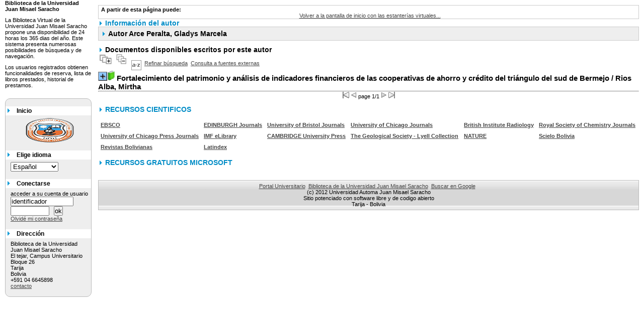

--- FILE ---
content_type: text/html; charset=UTF-8
request_url: https://biblioteca.uajms.edu.bo/opac_css/index.php?lvl=author_see&id=22846
body_size: 6446
content:

<!DOCTYPE html PUBLIC "-//W3C//DTD XHTML 1.1//EN"
    "http://www.w3.org/TR/xhtml11/DTD/xhtml11.dtd">
<html xmlns="http://www.w3.org/1999/xhtml" xml:lang="fr" charset='utf-8'>
<head>
	<meta http-equiv="content-type" content="text/html; charset=utf-8" />
	<meta name="author" content="PMB Group" />

	<meta name="keywords" content="OPAC, web, library, opensource, catalog, catalogue, bibliothèque, médiathèque, pmb, phpmybibli" />
	<meta name="description" content="Catálogo en línea Biblioteca de la Universidad Juan Misael Saracho." />

	<meta name="robots" content="all" />
	<!--IE et son enfer de compatibilit�-->
	<meta http-equiv='X-UA-Compatible' content='IE=8'/>
	
	<title>Catálogo en línea Biblioteca de la Universidad Juan Misael Saracho.</title>
	
	
	<link rel='stylesheet' type='text/css' href='./styles/bueil/print.css' />
	<link rel='stylesheet' type='text/css' href='./styles/bueil/colonnes.css' />
	<link rel='stylesheet' type='text/css' href='./styles/bueil/gallerie_photos.css' />
	<link rel='stylesheet' type='text/css' href='./styles/bueil/visionneuse.css' />
	<link rel='stylesheet' type='text/css' href='./styles/bueil/liste_bulletins.css' />
	<link rel='stylesheet' type='text/css' href='./styles/bueil/tags.css' />
	<link rel='stylesheet' type='text/css' href='./styles/bueil/bueil.css' />
	<link rel='stylesheet' type='text/css' href='./styles/bueil/ext_search.css' />
	<!-- css_authentication -->	<link rel='SHORTCUT ICON' href='images/site/favicon.ico'>
	<script type="text/javascript" src="includes/javascript/drag_n_drop.js"></script>
	<script type="text/javascript" src="includes/javascript/handle_drop.js"></script>
	<script type="text/javascript" src="includes/javascript/popup.js"></script>
	<script type='text/javascript' src='./includes/javascript/http_request.js'></script>
	
	<!-- Enrichissement de notice en Ajax-->
	<script type='text/javascript' src='./includes/javascript/enrichment.js'></script>
</head>

<body onload="window.defaultStatus='PMB: Acceso público';"  id="pmbopac">
<script type='text/javascript' src='./includes/javascript/tablist.js'></script>
	<div id='att' style='z-Index:1000'></div>
	<div id="container"><div id="main"><div id='main_header'></div><div id="main_hors_footer">
						
<div id="intro_message"><div class="p2"></div></div><div id='navigator'>
<strong>A partir de esta página puede:</strong>
<table width='100%'><tr><td ><a href="./index.php?lvl=index" class='navig_etageres'><span>Volver a la pantalla de inicio con las estanterías virtuales...</span></a></td>
</tr></table></div><!-- fermeture de #navigator -->
<div id='aut_details'>
<h3><span>Información del autor </span></h3>
<div id='aut_details_container'>
<div id='aut_see'>

<div class=authorlevel2>
<h3>Autor Arce Peralta, Gladys Marcela  </h3>
<div class=aut_comment></div>
</div>
</div><!-- fermeture #aut_see -->
<div id='aut_details_liste'>
<h3>Documentos disponibles escritos por este autor</h3>
<a href='javascript:expandAll()'><img class='img_plusplus' src='./images/expand_all.gif' border='0' id='expandall'></a>&nbsp;<a href='javascript:collapseAll()'><img class='img_moinsmoins' src='./images/collapse_all.gif' border='0' id='collapseall'></a>&nbsp;<a href='index.php?lvl=sort&page_en_cours=lvl%3Dauthor_see%26id%3D22846' alt="Selecciones disponibles" title="Selecciones disponibles"><img src='./images/orderby_az.gif' align='middle' hspace='3' border='0' id='sort_icon'></a>&nbsp;&nbsp;<a href='./index.php?search_type_asked=extended_search&mode_aff=aff_simple_search'>Refinar búsqueda</a>&nbsp;&nbsp;<a href='./index.php?search_type_asked=external_search&mode_aff=aff_simple_search&external_type=simple'>Consulta a fuentes externas</a><blockquote>

				<div id="el28374Parent" class="notice-parent">
				
	    		<img class='img_plus' tag='prueba' src="https://biblioteca.uajms.edu.bo/biblioteca/opac_css/images/plus.gif" name="imEx" id="el28374Img" title="+ info" border="0" onClick="expandBase('el28374', true); return false;" hspace="3"/><img class='img_plus_p' src="https://biblioteca.uajms.edu.bo/biblioteca/opac_css/images/icon_a_16x16.gif" alt='Monograph: texto impreso' title='Monograph: texto impreso'/>		
				<span class="notice-heada" id="drag_noti_28374" onClick="expandBase('el28374', true); return false;"><span  ejem='nop' notice='28374'  class='header_title'>Fortalecimiento del patrimonio y análisis de indicadores financieros de las cooperativas de ahorro y crédito del triángulo del sud de Bermejo</span> / Rios Alba, Mirtha</span>
	    		<br />
				</div>
				<div id="el28374Child" class="notice-child" style="margin-bottom:6px;display:none;" >
	    		<table width='100%'><tr><td>
		<ul id='onglets_isbd_public'><li id='onglet_public28374' class='isbd_public_active'><a href='#' onclick="show_what('PUBLIC', '28374'); return false;">Público</a></li>
	  			<li id='tags28374' class='onglet_tags'></li>
		</ul>
		    	<div id='div_public28374' style='display:block;'><table><tr style='font-weight: bold;color: #FFC107;'><td align='right' class='bg-grey'><span class='etiq_champ'>Ubicaci&oacute;n&nbsp;: </span></td><td>T657.97/RIO</td></tr><tr><td align='right' class='bg-grey'><span class='etiq_champ'>Autores:</span></td><td><a href='./index.php?lvl=author_see&id=22844' >Rios Alba, Mirtha</a>, Autor ; <a href='./index.php?lvl=author_see&id=22845' >Guzmán Tapia, Miguel Francisco</a>, Autor ; <a href='./index.php?lvl=author_see&id=22846' >Arce Peralta, Gladys Marcela</a>, Autor</td></tr><tr><td align='right' class='bg-grey'><span class='etiq_champ'>Título :</span></td><td><span class='public_title'>Fortalecimiento del patrimonio y análisis de indicadores financieros de las cooperativas de ahorro y crédito del triángulo del sud de Bermejo<tr><td align='right' class='bg-grey'><span class='etiq_champ'>Fuente :</span></td><td><a href='./index.php?lvl=publisher_see&id=227' >Tarija [BO] : UAJMS</a>,&nbsp;jul. 1999,&nbsp;83p</td></tr><tr><td align='right' class='bg-grey'><span class='etiq_champ'>Notas :</span></td><td>Incluye Bibliograf&iacute;a<br />
Trabajo Dirigido Interdisciplinario<br />
</td></tr><tr><td align='right' class='bg-grey'><span class='etiq_champ'>Temas :</span></td><td><a href='./index.php?lvl=more_results&mode=keyword&user_query=AUDITORIA%2CCOOPERATIVAS' >AUDITORIA,COOPERATIVAS</a>&nbsp; <a href='./index.php?lvl=more_results&mode=keyword&user_query=DE' >DE</a>&nbsp; <a href='./index.php?lvl=more_results&mode=keyword&user_query=CREDITO%2CESTADOS' >CREDITO,ESTADOS</a>&nbsp; <a href='./index.php?lvl=more_results&mode=keyword&user_query=FINANCIEROS%2CINFORMES' >FINANCIEROS,INFORMES</a></td></tr><tr><td align='right' class='bg-grey'><span class='etiq_champ'>Resumen :</span></td><td>El presente trabajo esta orientado a las cooperativas de ahorro y cr&eacute;dito del tri&aacute;ngulo del sud de Bermejo, para que el mismo se sirva como un documento de ayuda para las futuras decisiones que tomen sus directivos para el bienestar de todo su asociado, oportunidad en la cual se analizar&aacute; la situaci&oacute;n financiera de cada una de las cooperativas para que as&iacute; puedan tomar todas las previsiones y enmarcarse en las leyes que reglamentan su funcionamiento.  El prop&o<span id="lectura_28374" style="display: none;">acute;sito del presente trabajo es el de mostrar las ventajas y desventajas del estado de situaci&oacute;n patrimonial a trav&eacute;s del an&aacute;lisis de indicadores financieros de las cooperativas de ahorro y cr&eacute;dito, SAN JOSE DE BERMEJO LTDA.  &quot;COVIBE&quot; LTDA Y &quot;CACIAB&quot; LTDA. Para de esta manera, mostrar al socio cual es el mejor camino a seguir para el fortalecimiento de su capital. El objetivo que nos trazamos es que las Cooperativas de ahorro y Cr&eacute;dito del triangulo del sud, tengan mejores alternativas de fortalecimiento patrimonial con una visi&oacute;n hacia el futuro, tomando en cuenta las disposiciones legales en vigencia, brindando servicios mas &aacute;giles, oportunos y efectivos y as&iacute; crear condiciones competitivas con las dem&aacute;s Cooperativas a nivel Departamental y Nacional.<br />
</span><span id="m_28374" style="display: inline;"><a href="#" onclick="document.getElementById('lectura_28374').style.display='inline';document.getElementById('m_28374').style.display='none';document.getElementById('o_28374').style.display='inline';">...leer mas</a></span><span id="o_28374" style="display: none;"><a href="#" onclick="document.getElementById('lectura_28374').style.display='none';document.getElementById('m_28374').style.display='inline';document.getElementById('o_28374').style.display='none';">leer menos</a></span></td></tr></table>
</div>
				<div id='div_isbd28374' style='display:none;'></div></td></tr></table>
					<h3>Reserva</h3><a href='#' onClick="if(confirm('¿Realmente desea reservar este documento?')){w=window.open('./do_resa.php?lvl=resa&id_notice=28374&id_bulletin=0&oresa=popup','doresa','scrollbars=yes,width=500,height=600,menubar=0,resizable=yes'); w.focus(); return false;}else return false;" id="bt_resa">Reservar este documento</a><br />
<h3><span id='titre_exemplaires'>Ejemplares</span></h3>
<table cellpadding='2' class='exemplaires' width='100%'>
<tr><th class='expl_header_expl_cb'>C&oacute;digo de barras</th><th class='expl_header_expl_cote'>Signatura</th><th class='expl_header_tdoc_libelle'>Tipo de medio</th><th class='expl_header_location_libelle'>Ubicaci&oacute;n</th><th class='expl_header_section_libelle'>Secci&oacute;n</th><th>Estado</th><th class='expl_header_tdoc_libelle'>Nro de Inventario</th><tr><td class='expl_cb'>043844</td><td class='expl_cote'>T657.97/RIO</td><td class='tdoc_libelle'>Tesis</td><td class='location_libelle'>BIBLIOTECA CENTRAL</td><td class='section_libelle'>AREA BANCO DE TESIS</td><td class='expl_situation'><strong>Disponible</strong> </td><td class='p_perso'>0891^bBCEF</td></tr>
</table></div>	</blockquote>

				</div><!-- fermeture du div aut_details_liste -->

<script type='text/javascript'>
<!--
	function test_form(form)
	{

		if (form.page.value > 1)
		{
			alert("¡Número de página demasiado elevado!");
			form.page.focus();
			return false;
		}

		if (form.page.value < 1)
		{
			alert("¡Número de página demasiado bajo!");
			form.page.focus();
			return false;
		}
		return true;
	}
-->
</script><hr /><center><div class="navbar">
<form name='form' action='./index.php?lvl=author_see&id=22846&nbr_lignes=1&l_typdoc=a' method='post' onsubmit='return test_form(form)'>
<img src='./images/first-grey.gif' alt='first'>
<img src='./images/prev-grey.gif' alt='previous'>
page 1/1
<img src='./images/next-grey.gif' alt='next'>
<img src='./images/last-grey.gif' alt='last'>
</form>
</div>
</center>
	</div><!-- fermeture du div aut_details_container -->
	</div><!-- fermeture du div aut_details -->
	
		
<br>
<h3><span>RECURSOS CIENTIFICOS</span></h3><br>
<table>
    <tr>
	<td style="padding: 5px; font-weight: bold;"><a title="EBSCO" href="http://search.ebscohost.com/Community.aspx?authtype=ip&#038;ugt=723731463C2635773716359632353E1225E368D36413649360E327E330133603&#038;stsug=Aia_Z6LgiE59lSpQTBAZsfk08X1Hacm0rZk8pufaWIzxy7hv0uFDjdcmZRHlQn84JZgjoSoF1Geax2pJhvu7P4ZTDgPCkCxzJD3_L2u_3-lsAR-JL46xcIj5wMfm1_Ktrc17qskBnKli-s53euXrF4aZ_0RDvB66P1hKwh9fxsr6EY4&#038;IsAdminMobile=N&#038;encid=22D731263C5635773716356632653C47359378C374C374C370C377C370C376C33013&#038;selectServicesToken=[base64]">EBSCO</a></td>
	<td style="padding: 5px; font-weight: bold;"><a title="EDINBURGH Journals" href="http://www.euppublishing.com/journals">EDINBURGH Journals</a></td>
	<td style="padding: 5px; font-weight: bold;"><a title="University of Bristol Journals" href="http://www.ingentaconnect.com/content/tpp">University of Bristol Journals</a></td>
	<td style="padding: 5px; font-weight: bold;"><a title="University of Chicago Journals" href="http://www.jstor.org/publisher/ucpress">University of Chicago Journals</a></td>
	<td style="padding: 5px; font-weight: bold;"><a title="British Institute Radiology" href="http://www.birpublications.org/">British Institute Radiology</a></td>
	<td style="padding: 5px; font-weight: bold;"><a title="Royal Society of Chemistry Journals" href="http://pubs.rsc.org/en/journals?key=title&#038;value=archive">Royal Society of Chemistry Journals</a></td>
    </tr>
    <tr>
	<td style="padding: 5px; font-weight: bold;"><a title="University of Chicago Press Journals" href="http://www.journals.uchicago.edu/">University of Chicago Press Journals</a></td>
	<td style="padding: 5px; font-weight: bold;"><a title="IMF eLibrary" href="http://www.elibrary.imf.org/">IMF eLibrary</a></td>
	<td style="padding: 5px; font-weight: bold;"><a title="CAMBRIDGE University Press" href="https://www.cambridge.org/core">CAMBRIDGE University Press</a></td>
	<td style="padding: 5px; font-weight: bold;"><a title="The Geological Society - Lyell Collection" href="http://www.lyellcollection.org/">The Geological Society - Lyell Collection</a></td>
	<td style="padding: 5px; font-weight: bold;"><a title="NATURE" href="https://www.nature.com/">NATURE</a></td>
	<td style="padding: 5px; font-weight: bold;"><a title="Scielo Bolivia" href="http://www.scielo.org.bo/">Scielo Bolivia</a></td>
    </tr>
    <tr>
	<td style="padding: 5px; font-weight: bold;"><a title="Revistas Bolivianas" href="http://www.revistasbolivianas.org.bo/">Revistas Bolivianas</a></td>
	<td style="padding: 5px; font-weight: bold;"><a title="Latindex" href="http://www.latindex.org/">Latindex</a></td>
    </tr>
</table>
<br>
<h3><span><a title="Recursos Gratuitos Microsoft" href="Recursos_gratuitos_microsoft.html" target='_blank' style="text-decoration:none;color: #008cc6;">RECURSOS GRATUITOS MICROSOFT</a></span></h3><br>
</div><!-- fin DIV main_hors_footer -->
<div id="footer">
		<a href='http://www.uajms.edu.bo' target=_blank>Portal Universitario</a> &nbsp;<a class="footer_biblio_name" href="http://www.uajms.edu.bo/uajms_v3/index.php?option=com_content&view=category&id=196&Itemid=248" title="Biblioteca de la Universidad Juan Misael Saracho">Biblioteca de la Universidad Juan Misael Saracho</a> &nbsp;<a href=http://www.google.es target=_blank>Buscar en Google</a> &nbsp;
		<!-- <a class="lien_pmb_footer" href="http://www.sigb.net" title="una solución libre para la mediateca" target='_blank'>pmb</a> -->
		<br>
		<font color=black >(c) 2012 Universidad Automa Juan Misael Saracho<br>Sitio potenciado con software libre y de codigo abierto<br>Tarija - Bolivia</font>
		</div> 

		</div><!-- /div id=main -->

		<div id="intro">
<div id="intro_bibli">
			<h3>Biblioteca de la Universidad Juan Misael Saracho</h3>
			<div class="p1">La Biblioteca Virtual de la Universidad Juan Misael Saracho propone una disponibilidad de 24 horas los 365 dias del año. Este sistema presenta numerosas posibilidades de búsqueda y de navegación.</div>
			<div class="p2">Los usuarios registrados obtienen funcionalidades de reserva, lista de libros prestados, historial de prestamos.</div>
			</div>
		</div><!-- /div id=intro -->		
		<div id="bandeau"><div id="accueil">

<h3><span onclick='document.location="./index.php?"' style='cursor: pointer;'>Inicio</span></h3>
<p class="centered"><a href='./index.php?'><img src='images/site/esc_uajms.png'  border='0' align='center'/></a></p>
<div id='lang_select'><h3 ><span>Elige idioma</span></h3><span><form method="post" action="index.php" ><select name="lang_sel" onchange="this.form.submit();"><option value='es_ES' selected>Español </option><option value='fr_FR'>Français</option><option value='it_IT'>Italiano</option><option value='en_UK'>English (UK)</option></select></form></span></div>

					</div><!-- fermeture #accueil -->
<div id="connexion">

			<h3>Conectarse</h3><span id='login_form'><form action='empr.php' method='post' name='myform'>
				<label>acceder a su cuenta de usuario</label><br />
				<input type='text' name='login' class='login' size='14' value="identificador" onFocus="this.value='';"><br />
				<input type='password' name='password' class='password' size='8' value='' />&nbsp;&nbsp;
				<input type='submit' name='ok' value='ok' class='bouton'></form><a href=./askmdp.php>Olvidé mi contraseña</a></span>

			</div><!-- fermeture #connexion -->
<div id="adresse">

		<h3>Dirección</h3>

		<span>
			Biblioteca de la Universidad Juan Misael Saracho<br />
			El tejar, Campus Universitario Bloque 26<br />
			 Tarija<br />
			Bolivia&nbsp;<br />
			+591 04 6645898<br /><span id='opac_biblio_email'>
			<a href="mailto:bibliotecaCentral@uajms.edu.bo" alt="bibliotecaCentral@uajms.edu.bo">contacto</a></span></span>
	    </div><!-- fermeture #adresse --></div></div><!-- /div id=container -->
		<script type='text/javascript'>init_drag();	//rechercher!!</script> 
		</body>
		</html>
		